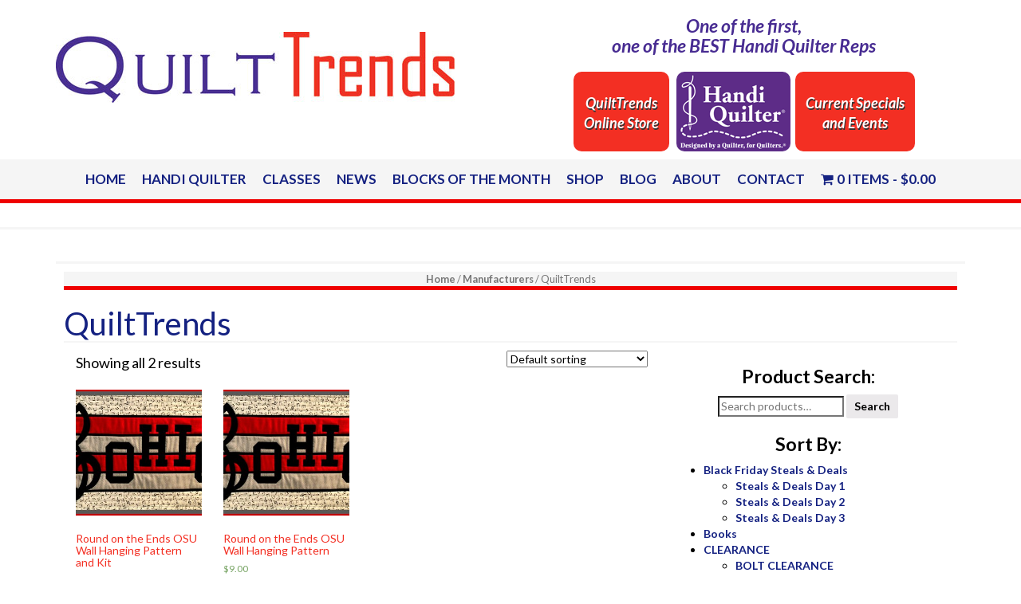

--- FILE ---
content_type: text/html; charset=UTF-8
request_url: https://www.quilttrends.com/product-category/manufacturers/quilttrends/
body_size: 9347
content:
<!DOCTYPE html>
<html lang="en-us">
    <head>
        <meta charset="utf-8">
        <meta http-equiv="X-UA-Compatible" content="IE=edge"/>
        <meta name="viewport" content="width=device-width, initial-scale=1">
          
		        
		<!-- All in One SEO 4.1.5.3 -->
		<title>QuiltTrends | Quilt Trends</title>
		<meta name="robots" content="max-image-preview:large" />
		<link rel="canonical" href="https://www.quilttrends.com/product-category/manufacturers/quilttrends/" />
		<script type="application/ld+json" class="aioseo-schema">
			{"@context":"https:\/\/schema.org","@graph":[{"@type":"WebSite","@id":"https:\/\/www.quilttrends.com\/#website","url":"https:\/\/www.quilttrends.com\/","name":"Quilt Trends","inLanguage":"en-US","publisher":{"@id":"https:\/\/www.quilttrends.com\/#organization"}},{"@type":"Organization","@id":"https:\/\/www.quilttrends.com\/#organization","name":"Quilt Trends","url":"https:\/\/www.quilttrends.com\/"},{"@type":"BreadcrumbList","@id":"https:\/\/www.quilttrends.com\/product-category\/manufacturers\/quilttrends\/#breadcrumblist","itemListElement":[{"@type":"ListItem","@id":"https:\/\/www.quilttrends.com\/#listItem","position":1,"item":{"@type":"WebPage","@id":"https:\/\/www.quilttrends.com\/","name":"Home","description":"QuiltTrends is closed!","url":"https:\/\/www.quilttrends.com\/"},"nextItem":"https:\/\/www.quilttrends.com\/product-category\/manufacturers\/#listItem"},{"@type":"ListItem","@id":"https:\/\/www.quilttrends.com\/product-category\/manufacturers\/#listItem","position":2,"item":{"@type":"WebPage","@id":"https:\/\/www.quilttrends.com\/product-category\/manufacturers\/","name":"Manufacturers","url":"https:\/\/www.quilttrends.com\/product-category\/manufacturers\/"},"nextItem":"https:\/\/www.quilttrends.com\/product-category\/manufacturers\/quilttrends\/#listItem","previousItem":"https:\/\/www.quilttrends.com\/#listItem"},{"@type":"ListItem","@id":"https:\/\/www.quilttrends.com\/product-category\/manufacturers\/quilttrends\/#listItem","position":3,"item":{"@type":"WebPage","@id":"https:\/\/www.quilttrends.com\/product-category\/manufacturers\/quilttrends\/","name":"QuiltTrends","url":"https:\/\/www.quilttrends.com\/product-category\/manufacturers\/quilttrends\/"},"previousItem":"https:\/\/www.quilttrends.com\/product-category\/manufacturers\/#listItem"}]},{"@type":"CollectionPage","@id":"https:\/\/www.quilttrends.com\/product-category\/manufacturers\/quilttrends\/#collectionpage","url":"https:\/\/www.quilttrends.com\/product-category\/manufacturers\/quilttrends\/","name":"QuiltTrends | Quilt Trends","inLanguage":"en-US","isPartOf":{"@id":"https:\/\/www.quilttrends.com\/#website"},"breadcrumb":{"@id":"https:\/\/www.quilttrends.com\/product-category\/manufacturers\/quilttrends\/#breadcrumblist"}}]}
		</script>
		<!-- All in One SEO -->

<link rel='dns-prefetch' href='//fonts.googleapis.com' />
<link rel="alternate" type="application/rss+xml" title="Quilt Trends &raquo; Feed" href="https://www.quilttrends.com/feed/" />
<link rel="alternate" type="application/rss+xml" title="Quilt Trends &raquo; QuiltTrends Category Feed" href="https://www.quilttrends.com/product-category/manufacturers/quilttrends/feed/" />
<script type="text/javascript">
window._wpemojiSettings = {"baseUrl":"https:\/\/s.w.org\/images\/core\/emoji\/14.0.0\/72x72\/","ext":".png","svgUrl":"https:\/\/s.w.org\/images\/core\/emoji\/14.0.0\/svg\/","svgExt":".svg","source":{"concatemoji":"https:\/\/www.quilttrends.com\/wp-includes\/js\/wp-emoji-release.min.js?ver=6.1.9"}};
/*! This file is auto-generated */
!function(e,a,t){var n,r,o,i=a.createElement("canvas"),p=i.getContext&&i.getContext("2d");function s(e,t){var a=String.fromCharCode,e=(p.clearRect(0,0,i.width,i.height),p.fillText(a.apply(this,e),0,0),i.toDataURL());return p.clearRect(0,0,i.width,i.height),p.fillText(a.apply(this,t),0,0),e===i.toDataURL()}function c(e){var t=a.createElement("script");t.src=e,t.defer=t.type="text/javascript",a.getElementsByTagName("head")[0].appendChild(t)}for(o=Array("flag","emoji"),t.supports={everything:!0,everythingExceptFlag:!0},r=0;r<o.length;r++)t.supports[o[r]]=function(e){if(p&&p.fillText)switch(p.textBaseline="top",p.font="600 32px Arial",e){case"flag":return s([127987,65039,8205,9895,65039],[127987,65039,8203,9895,65039])?!1:!s([55356,56826,55356,56819],[55356,56826,8203,55356,56819])&&!s([55356,57332,56128,56423,56128,56418,56128,56421,56128,56430,56128,56423,56128,56447],[55356,57332,8203,56128,56423,8203,56128,56418,8203,56128,56421,8203,56128,56430,8203,56128,56423,8203,56128,56447]);case"emoji":return!s([129777,127995,8205,129778,127999],[129777,127995,8203,129778,127999])}return!1}(o[r]),t.supports.everything=t.supports.everything&&t.supports[o[r]],"flag"!==o[r]&&(t.supports.everythingExceptFlag=t.supports.everythingExceptFlag&&t.supports[o[r]]);t.supports.everythingExceptFlag=t.supports.everythingExceptFlag&&!t.supports.flag,t.DOMReady=!1,t.readyCallback=function(){t.DOMReady=!0},t.supports.everything||(n=function(){t.readyCallback()},a.addEventListener?(a.addEventListener("DOMContentLoaded",n,!1),e.addEventListener("load",n,!1)):(e.attachEvent("onload",n),a.attachEvent("onreadystatechange",function(){"complete"===a.readyState&&t.readyCallback()})),(e=t.source||{}).concatemoji?c(e.concatemoji):e.wpemoji&&e.twemoji&&(c(e.twemoji),c(e.wpemoji)))}(window,document,window._wpemojiSettings);
</script>
<style type="text/css">
img.wp-smiley,
img.emoji {
	display: inline !important;
	border: none !important;
	box-shadow: none !important;
	height: 1em !important;
	width: 1em !important;
	margin: 0 0.07em !important;
	vertical-align: -0.1em !important;
	background: none !important;
	padding: 0 !important;
}
</style>
	<link rel='stylesheet' id='wp-block-library-css' href='https://www.quilttrends.com/wp-includes/css/dist/block-library/style.min.css?ver=6.1.9' type='text/css' media='all' />
<link rel='stylesheet' id='wc-block-vendors-style-css' href='https://www.quilttrends.com/wp-content/plugins/woocommerce/packages/woocommerce-blocks/build/vendors-style.css?ver=3.6.0' type='text/css' media='all' />
<link rel='stylesheet' id='wc-block-style-css' href='https://www.quilttrends.com/wp-content/plugins/woocommerce/packages/woocommerce-blocks/build/style.css?ver=3.6.0' type='text/css' media='all' />
<link rel='stylesheet' id='classic-theme-styles-css' href='https://www.quilttrends.com/wp-includes/css/classic-themes.min.css?ver=1' type='text/css' media='all' />
<style id='global-styles-inline-css' type='text/css'>
body{--wp--preset--color--black: #000000;--wp--preset--color--cyan-bluish-gray: #abb8c3;--wp--preset--color--white: #ffffff;--wp--preset--color--pale-pink: #f78da7;--wp--preset--color--vivid-red: #cf2e2e;--wp--preset--color--luminous-vivid-orange: #ff6900;--wp--preset--color--luminous-vivid-amber: #fcb900;--wp--preset--color--light-green-cyan: #7bdcb5;--wp--preset--color--vivid-green-cyan: #00d084;--wp--preset--color--pale-cyan-blue: #8ed1fc;--wp--preset--color--vivid-cyan-blue: #0693e3;--wp--preset--color--vivid-purple: #9b51e0;--wp--preset--gradient--vivid-cyan-blue-to-vivid-purple: linear-gradient(135deg,rgba(6,147,227,1) 0%,rgb(155,81,224) 100%);--wp--preset--gradient--light-green-cyan-to-vivid-green-cyan: linear-gradient(135deg,rgb(122,220,180) 0%,rgb(0,208,130) 100%);--wp--preset--gradient--luminous-vivid-amber-to-luminous-vivid-orange: linear-gradient(135deg,rgba(252,185,0,1) 0%,rgba(255,105,0,1) 100%);--wp--preset--gradient--luminous-vivid-orange-to-vivid-red: linear-gradient(135deg,rgba(255,105,0,1) 0%,rgb(207,46,46) 100%);--wp--preset--gradient--very-light-gray-to-cyan-bluish-gray: linear-gradient(135deg,rgb(238,238,238) 0%,rgb(169,184,195) 100%);--wp--preset--gradient--cool-to-warm-spectrum: linear-gradient(135deg,rgb(74,234,220) 0%,rgb(151,120,209) 20%,rgb(207,42,186) 40%,rgb(238,44,130) 60%,rgb(251,105,98) 80%,rgb(254,248,76) 100%);--wp--preset--gradient--blush-light-purple: linear-gradient(135deg,rgb(255,206,236) 0%,rgb(152,150,240) 100%);--wp--preset--gradient--blush-bordeaux: linear-gradient(135deg,rgb(254,205,165) 0%,rgb(254,45,45) 50%,rgb(107,0,62) 100%);--wp--preset--gradient--luminous-dusk: linear-gradient(135deg,rgb(255,203,112) 0%,rgb(199,81,192) 50%,rgb(65,88,208) 100%);--wp--preset--gradient--pale-ocean: linear-gradient(135deg,rgb(255,245,203) 0%,rgb(182,227,212) 50%,rgb(51,167,181) 100%);--wp--preset--gradient--electric-grass: linear-gradient(135deg,rgb(202,248,128) 0%,rgb(113,206,126) 100%);--wp--preset--gradient--midnight: linear-gradient(135deg,rgb(2,3,129) 0%,rgb(40,116,252) 100%);--wp--preset--duotone--dark-grayscale: url('#wp-duotone-dark-grayscale');--wp--preset--duotone--grayscale: url('#wp-duotone-grayscale');--wp--preset--duotone--purple-yellow: url('#wp-duotone-purple-yellow');--wp--preset--duotone--blue-red: url('#wp-duotone-blue-red');--wp--preset--duotone--midnight: url('#wp-duotone-midnight');--wp--preset--duotone--magenta-yellow: url('#wp-duotone-magenta-yellow');--wp--preset--duotone--purple-green: url('#wp-duotone-purple-green');--wp--preset--duotone--blue-orange: url('#wp-duotone-blue-orange');--wp--preset--font-size--small: 13px;--wp--preset--font-size--medium: 20px;--wp--preset--font-size--large: 36px;--wp--preset--font-size--x-large: 42px;--wp--preset--spacing--20: 0.44rem;--wp--preset--spacing--30: 0.67rem;--wp--preset--spacing--40: 1rem;--wp--preset--spacing--50: 1.5rem;--wp--preset--spacing--60: 2.25rem;--wp--preset--spacing--70: 3.38rem;--wp--preset--spacing--80: 5.06rem;}:where(.is-layout-flex){gap: 0.5em;}body .is-layout-flow > .alignleft{float: left;margin-inline-start: 0;margin-inline-end: 2em;}body .is-layout-flow > .alignright{float: right;margin-inline-start: 2em;margin-inline-end: 0;}body .is-layout-flow > .aligncenter{margin-left: auto !important;margin-right: auto !important;}body .is-layout-constrained > .alignleft{float: left;margin-inline-start: 0;margin-inline-end: 2em;}body .is-layout-constrained > .alignright{float: right;margin-inline-start: 2em;margin-inline-end: 0;}body .is-layout-constrained > .aligncenter{margin-left: auto !important;margin-right: auto !important;}body .is-layout-constrained > :where(:not(.alignleft):not(.alignright):not(.alignfull)){max-width: var(--wp--style--global--content-size);margin-left: auto !important;margin-right: auto !important;}body .is-layout-constrained > .alignwide{max-width: var(--wp--style--global--wide-size);}body .is-layout-flex{display: flex;}body .is-layout-flex{flex-wrap: wrap;align-items: center;}body .is-layout-flex > *{margin: 0;}:where(.wp-block-columns.is-layout-flex){gap: 2em;}.has-black-color{color: var(--wp--preset--color--black) !important;}.has-cyan-bluish-gray-color{color: var(--wp--preset--color--cyan-bluish-gray) !important;}.has-white-color{color: var(--wp--preset--color--white) !important;}.has-pale-pink-color{color: var(--wp--preset--color--pale-pink) !important;}.has-vivid-red-color{color: var(--wp--preset--color--vivid-red) !important;}.has-luminous-vivid-orange-color{color: var(--wp--preset--color--luminous-vivid-orange) !important;}.has-luminous-vivid-amber-color{color: var(--wp--preset--color--luminous-vivid-amber) !important;}.has-light-green-cyan-color{color: var(--wp--preset--color--light-green-cyan) !important;}.has-vivid-green-cyan-color{color: var(--wp--preset--color--vivid-green-cyan) !important;}.has-pale-cyan-blue-color{color: var(--wp--preset--color--pale-cyan-blue) !important;}.has-vivid-cyan-blue-color{color: var(--wp--preset--color--vivid-cyan-blue) !important;}.has-vivid-purple-color{color: var(--wp--preset--color--vivid-purple) !important;}.has-black-background-color{background-color: var(--wp--preset--color--black) !important;}.has-cyan-bluish-gray-background-color{background-color: var(--wp--preset--color--cyan-bluish-gray) !important;}.has-white-background-color{background-color: var(--wp--preset--color--white) !important;}.has-pale-pink-background-color{background-color: var(--wp--preset--color--pale-pink) !important;}.has-vivid-red-background-color{background-color: var(--wp--preset--color--vivid-red) !important;}.has-luminous-vivid-orange-background-color{background-color: var(--wp--preset--color--luminous-vivid-orange) !important;}.has-luminous-vivid-amber-background-color{background-color: var(--wp--preset--color--luminous-vivid-amber) !important;}.has-light-green-cyan-background-color{background-color: var(--wp--preset--color--light-green-cyan) !important;}.has-vivid-green-cyan-background-color{background-color: var(--wp--preset--color--vivid-green-cyan) !important;}.has-pale-cyan-blue-background-color{background-color: var(--wp--preset--color--pale-cyan-blue) !important;}.has-vivid-cyan-blue-background-color{background-color: var(--wp--preset--color--vivid-cyan-blue) !important;}.has-vivid-purple-background-color{background-color: var(--wp--preset--color--vivid-purple) !important;}.has-black-border-color{border-color: var(--wp--preset--color--black) !important;}.has-cyan-bluish-gray-border-color{border-color: var(--wp--preset--color--cyan-bluish-gray) !important;}.has-white-border-color{border-color: var(--wp--preset--color--white) !important;}.has-pale-pink-border-color{border-color: var(--wp--preset--color--pale-pink) !important;}.has-vivid-red-border-color{border-color: var(--wp--preset--color--vivid-red) !important;}.has-luminous-vivid-orange-border-color{border-color: var(--wp--preset--color--luminous-vivid-orange) !important;}.has-luminous-vivid-amber-border-color{border-color: var(--wp--preset--color--luminous-vivid-amber) !important;}.has-light-green-cyan-border-color{border-color: var(--wp--preset--color--light-green-cyan) !important;}.has-vivid-green-cyan-border-color{border-color: var(--wp--preset--color--vivid-green-cyan) !important;}.has-pale-cyan-blue-border-color{border-color: var(--wp--preset--color--pale-cyan-blue) !important;}.has-vivid-cyan-blue-border-color{border-color: var(--wp--preset--color--vivid-cyan-blue) !important;}.has-vivid-purple-border-color{border-color: var(--wp--preset--color--vivid-purple) !important;}.has-vivid-cyan-blue-to-vivid-purple-gradient-background{background: var(--wp--preset--gradient--vivid-cyan-blue-to-vivid-purple) !important;}.has-light-green-cyan-to-vivid-green-cyan-gradient-background{background: var(--wp--preset--gradient--light-green-cyan-to-vivid-green-cyan) !important;}.has-luminous-vivid-amber-to-luminous-vivid-orange-gradient-background{background: var(--wp--preset--gradient--luminous-vivid-amber-to-luminous-vivid-orange) !important;}.has-luminous-vivid-orange-to-vivid-red-gradient-background{background: var(--wp--preset--gradient--luminous-vivid-orange-to-vivid-red) !important;}.has-very-light-gray-to-cyan-bluish-gray-gradient-background{background: var(--wp--preset--gradient--very-light-gray-to-cyan-bluish-gray) !important;}.has-cool-to-warm-spectrum-gradient-background{background: var(--wp--preset--gradient--cool-to-warm-spectrum) !important;}.has-blush-light-purple-gradient-background{background: var(--wp--preset--gradient--blush-light-purple) !important;}.has-blush-bordeaux-gradient-background{background: var(--wp--preset--gradient--blush-bordeaux) !important;}.has-luminous-dusk-gradient-background{background: var(--wp--preset--gradient--luminous-dusk) !important;}.has-pale-ocean-gradient-background{background: var(--wp--preset--gradient--pale-ocean) !important;}.has-electric-grass-gradient-background{background: var(--wp--preset--gradient--electric-grass) !important;}.has-midnight-gradient-background{background: var(--wp--preset--gradient--midnight) !important;}.has-small-font-size{font-size: var(--wp--preset--font-size--small) !important;}.has-medium-font-size{font-size: var(--wp--preset--font-size--medium) !important;}.has-large-font-size{font-size: var(--wp--preset--font-size--large) !important;}.has-x-large-font-size{font-size: var(--wp--preset--font-size--x-large) !important;}
.wp-block-navigation a:where(:not(.wp-element-button)){color: inherit;}
:where(.wp-block-columns.is-layout-flex){gap: 2em;}
.wp-block-pullquote{font-size: 1.5em;line-height: 1.6;}
</style>
<link rel='stylesheet' id='wpmenucart-icons-css' href='https://www.quilttrends.com/wp-content/plugins/woocommerce-menu-bar-cart/assets/css/wpmenucart-icons.min.css?ver=2.10.1' type='text/css' media='all' />
<style id='wpmenucart-icons-inline-css' type='text/css'>
@font-face{font-family:WPMenuCart;src:url(https://www.quilttrends.com/wp-content/plugins/woocommerce-menu-bar-cart/assets/fonts/WPMenuCart.eot);src:url(https://www.quilttrends.com/wp-content/plugins/woocommerce-menu-bar-cart/assets/fonts/WPMenuCart.eot?#iefix) format('embedded-opentype'),url(https://www.quilttrends.com/wp-content/plugins/woocommerce-menu-bar-cart/assets/fonts/WPMenuCart.woff2) format('woff2'),url(https://www.quilttrends.com/wp-content/plugins/woocommerce-menu-bar-cart/assets/fonts/WPMenuCart.woff) format('woff'),url(https://www.quilttrends.com/wp-content/plugins/woocommerce-menu-bar-cart/assets/fonts/WPMenuCart.ttf) format('truetype'),url(https://www.quilttrends.com/wp-content/plugins/woocommerce-menu-bar-cart/assets/fonts/WPMenuCart.svg#WPMenuCart) format('svg');font-weight:400;font-style:normal;font-display:swap}
</style>
<link rel='stylesheet' id='wpmenucart-css' href='https://www.quilttrends.com/wp-content/plugins/woocommerce-menu-bar-cart/assets/css/wpmenucart-main.min.css?ver=2.10.1' type='text/css' media='all' />
<link rel='stylesheet' id='woocommerce-layout-css' href='https://www.quilttrends.com/wp-content/plugins/woocommerce/assets/css/woocommerce-layout.css?ver=4.7.4' type='text/css' media='all' />
<link rel='stylesheet' id='woocommerce-smallscreen-css' href='https://www.quilttrends.com/wp-content/plugins/woocommerce/assets/css/woocommerce-smallscreen.css?ver=4.7.4' type='text/css' media='only screen and (max-width: 768px)' />
<link rel='stylesheet' id='woocommerce-general-css' href='https://www.quilttrends.com/wp-content/plugins/woocommerce/assets/css/woocommerce.css?ver=4.7.4' type='text/css' media='all' />
<style id='woocommerce-inline-inline-css' type='text/css'>
.woocommerce form .form-row .required { visibility: visible; }
</style>
<link rel='stylesheet' id='twentytwelve-fonts-css' href='https://fonts.googleapis.com/css?family=Open+Sans:400italic,700italic,400,700&#038;subset=latin,latin-ext' type='text/css' media='all' />
<link rel='stylesheet' id='msl-main-css' href='https://www.quilttrends.com/wp-content/plugins/master-slider/public/assets/css/masterslider.main.css?ver=3.7.10' type='text/css' media='all' />
<link rel='stylesheet' id='msl-custom-css' href='https://www.quilttrends.com/wp-content/uploads/master-slider/custom.css?ver=4.1' type='text/css' media='all' />
<script type='text/javascript' src='https://www.quilttrends.com/wp-includes/js/jquery/jquery.min.js?ver=3.6.1' id='jquery-core-js'></script>
<script type='text/javascript' src='https://www.quilttrends.com/wp-includes/js/jquery/jquery-migrate.min.js?ver=3.3.2' id='jquery-migrate-js'></script>
<script type='text/javascript' id='wpmenucart-ajax-assist-js-extra'>
/* <![CDATA[ */
var wpmenucart_ajax_assist = {"shop_plugin":"woocommerce","always_display":"1"};
/* ]]> */
</script>
<script type='text/javascript' src='https://www.quilttrends.com/wp-content/plugins/woocommerce-menu-bar-cart/assets/js/wpmenucart-ajax-assist.min.js?ver=2.10.1' id='wpmenucart-ajax-assist-js'></script>
<link rel="https://api.w.org/" href="https://www.quilttrends.com/wp-json/" /><link rel="EditURI" type="application/rsd+xml" title="RSD" href="https://www.quilttrends.com/xmlrpc.php?rsd" />
<link rel="wlwmanifest" type="application/wlwmanifest+xml" href="https://www.quilttrends.com/wp-includes/wlwmanifest.xml" />
<meta name="generator" content="WordPress 6.1.9" />
<meta name="generator" content="WooCommerce 4.7.4" />
<script>var ms_grabbing_curosr = 'https://www.quilttrends.com/wp-content/plugins/master-slider/public/assets/css/common/grabbing.cur', ms_grab_curosr = 'https://www.quilttrends.com/wp-content/plugins/master-slider/public/assets/css/common/grab.cur';</script>
<meta name="generator" content="MasterSlider 3.7.10 - Responsive Touch Image Slider | avt.li/msf" />
	<noscript><style>.woocommerce-product-gallery{ opacity: 1 !important; }</style></noscript>
	<link rel="icon" href="https://www.quilttrends.com/wp-content/uploads/2018/12/favicon.png" sizes="32x32" />
<link rel="icon" href="https://www.quilttrends.com/wp-content/uploads/2018/12/favicon.png" sizes="192x192" />
<link rel="apple-touch-icon" href="https://www.quilttrends.com/wp-content/uploads/2018/12/favicon.png" />
<meta name="msapplication-TileImage" content="https://www.quilttrends.com/wp-content/uploads/2018/12/favicon.png" />
        <link rel="stylesheet" href="https://maxcdn.bootstrapcdn.com/bootstrap/3.3.5/css/bootstrap.min.css">
        <link rel="stylesheet" href="https://maxcdn.bootstrapcdn.com/font-awesome/4.4.0/css/font-awesome.min.css">
        <link href="https://www.quilttrends.com/wp-content/themes/quilt-trends/style.css" rel="stylesheet" type="text/css"/>
        <link href="https://www.quilttrends.com/wp-content/themes/quilt-trends/icons/favicon.ico" rel="icon" type="images/x-icon"/>
        <link href="https://www.quilttrends.com/wp-content/themes/quilt-trends/icons/favicon.png" rel="icon" type="images/png"/>
        <link href="https://www.quilttrends.com/wp-content/themes/quilt-trends/icons/touchicon.png" rel="apple-touch-icon" type="image/png"/>
	</head>
	
    <body data-rsssl=1 class="archive tax-product_cat term-quilttrends term-246 theme-quilt-trends _masterslider _ms_version_3.7.10 woocommerce woocommerce-page woocommerce-no-js full-width custom-font-enabled single-author">
        <header>
			<div class="container header-inner">
				<div class="row">
					<div class="col-xs-12 col-sm-6 col-md-6 col-lg-6 logo">
						<a href="https://quilttrends.com"><img src="https://www.quilttrends.com/wp-content/themes/quilt-trends/images/logo.jpg" alt="Quilt Trends" class="img-responsive"/></a>
					</div>
					<div class="col-xs-12 col-sm-6 col-md-6 col-lg-6 header-feature">
						<h3>One of the first,<br/>one of the BEST Handi Quilter Reps</h3>
						<div class="buttons">
							<a href="https://quilttrends.com/shop-now" class="btn"><span>QuiltTrends<br/>Online Store</span></a> &nbsp;
							<a href="https://quilttrends.com/category/handi-quilter"><img src="https://www.quilttrends.com/wp-content/themes/quilt-trends/images/haniquilter.png" alt="HaniQuilter Logo" class="img-responsive"/></a>&nbsp;
							<a href="https://quilttrends.com/specials/" class="btn"><span>Current Specials<br/>and Events</span></a> 
						</div>
					</div>
				</div>
			</div>
		</header>
		<nav>
			<div class="container navbar navbar-default" role="navigation">
				<div class="navbar-header">
					<button type="button" class="navbar-toggle" data-toggle="collapse" data-target=".navbar-ex1-collapse"> <span class="sr-only">Toggle navigation</span><span class="icon-bar"></span><span class="icon-bar"></span><span class="icon-bar"></span></button>
				</div>
				<div class="collapse navbar-collapse navbar-ex1-collapse">
					<ul id="menu-main" class="nav navbar-nav"><li id="menu-item-28" class="menu-item menu-item-type-post_type menu-item-object-page menu-item-home menu-item-28"><a title="Home" href="https://www.quilttrends.com/">Home</a></li>
<li id="menu-item-195" class="menu-item menu-item-type-taxonomy menu-item-object-category menu-item-195"><a title="Handi Quilter" href="https://www.quilttrends.com/category/handi-quilter/">Handi Quilter</a></li>
<li id="menu-item-233" class="menu-item menu-item-type-taxonomy menu-item-object-category menu-item-233"><a title="Classes" href="https://www.quilttrends.com/category/classes/">Classes</a></li>
<li id="menu-item-162" class="menu-item menu-item-type-taxonomy menu-item-object-category menu-item-162"><a title="News" href="https://www.quilttrends.com/category/news/">News</a></li>
<li id="menu-item-249" class="menu-item menu-item-type-taxonomy menu-item-object-category menu-item-249"><a title="Blocks of the Month" href="https://www.quilttrends.com/category/blocks-of-the-month/">Blocks of the Month</a></li>
<li id="menu-item-34" class="menu-item menu-item-type-post_type menu-item-object-page menu-item-34"><a title="Shop" href="https://www.quilttrends.com/shop-now/">Shop</a></li>
<li id="menu-item-283" class="menu-item menu-item-type-taxonomy menu-item-object-category menu-item-283"><a title="Blog" href="https://www.quilttrends.com/category/blog/">Blog</a></li>
<li id="menu-item-36" class="menu-item menu-item-type-post_type menu-item-object-page menu-item-36"><a title="About" href="https://www.quilttrends.com/about/">About</a></li>
<li id="menu-item-37" class="menu-item menu-item-type-post_type menu-item-object-page menu-item-37"><a title="Contact" href="https://www.quilttrends.com/contact/">Contact</a></li>
<li class="menu-item wpmenucartli wpmenucart-display-standard menu-item" id="wpmenucartli"><a class="wpmenucart-contents empty-wpmenucart-visible" href="https://www.quilttrends.com/shop-now/" title="Start shopping"><i class="wpmenucart-icon-shopping-cart-0" role="img" aria-label="Cart"></i><span class="cartcontents">0 items</span><span class="amount">&#36;0.00</span></a></li></ul>				</div>
			</div>
		</nav>       
					<main>			<div class="container main-inner">																					<div id="primary" class="content-area"><main id="main" class="site-main" role="main"><nav class="woocommerce-breadcrumb"><a href="https://www.quilttrends.com">Home</a>&nbsp;&#47;&nbsp;<a href="https://www.quilttrends.com/product-category/manufacturers/">Manufacturers</a>&nbsp;&#47;&nbsp;QuiltTrends</nav><header class="woocommerce-products-header">
			<h1 class="woocommerce-products-header__title page-title">QuiltTrends</h1>
	
	</header>

<section class="col-sm-8"><div class="woocommerce-notices-wrapper"></div><p class="woocommerce-result-count">
	Showing all 2 results</p>
<form class="woocommerce-ordering" method="get">
	<select name="orderby" class="orderby" aria-label="Shop order">
					<option value="menu_order"  selected='selected'>Default sorting</option>
					<option value="popularity" >Sort by popularity</option>
					<option value="date" >Sort by latest</option>
					<option value="price" >Sort by price: low to high</option>
					<option value="price-desc" >Sort by price: high to low</option>
			</select>
	<input type="hidden" name="paged" value="1" />
	</form>
<ul class="products columns-4">
<li class="product type-product post-9742 status-publish first instock product_cat-kits product_cat-1-osu product_cat-patterns product_cat-quilttrends has-post-thumbnail taxable shipping-taxable purchasable product-type-simple">
	<a href="https://www.quilttrends.com/product/round-on-the-ends-osu-wall-hanging-pattern-kit/" class="woocommerce-LoopProduct-link woocommerce-loop-product__link"><img width="300" height="300" src="https://www.quilttrends.com/wp-content/uploads/2021/09/RxR-2018-O-H-I-O-300x300.jpg" class="attachment-woocommerce_thumbnail size-woocommerce_thumbnail" alt="" decoding="async" loading="lazy" srcset="https://www.quilttrends.com/wp-content/uploads/2021/09/RxR-2018-O-H-I-O-300x300.jpg 300w, https://www.quilttrends.com/wp-content/uploads/2021/09/RxR-2018-O-H-I-O-150x150.jpg 150w, https://www.quilttrends.com/wp-content/uploads/2021/09/RxR-2018-O-H-I-O-100x100.jpg 100w" sizes="(max-width: 300px) 100vw, 300px" /><h2 class="woocommerce-loop-product__title">Round on the Ends OSU Wall Hanging Pattern and Kit</h2>
	<span class="price"><span class="woocommerce-Price-amount amount"><bdi><span class="woocommerce-Price-currencySymbol">&#36;</span>23.00</bdi></span></span>
</a><a href="?add-to-cart=9742" data-quantity="1" class="button product_type_simple add_to_cart_button ajax_add_to_cart" data-product_id="9742" data-product_sku="" aria-label="Add &ldquo;Round on the Ends OSU Wall Hanging Pattern and Kit&rdquo; to your cart" rel="nofollow">Add to cart</a></li>
<li class="product type-product post-9740 status-publish instock product_cat-1-osu product_cat-patterns product_cat-quilttrends has-post-thumbnail taxable shipping-taxable purchasable product-type-simple">
	<a href="https://www.quilttrends.com/product/round-on-the-ends-osu-wall-hanging-pattern/" class="woocommerce-LoopProduct-link woocommerce-loop-product__link"><img width="300" height="300" src="https://www.quilttrends.com/wp-content/uploads/2021/09/RxR-2018-O-H-I-O-300x300.jpg" class="attachment-woocommerce_thumbnail size-woocommerce_thumbnail" alt="" decoding="async" loading="lazy" srcset="https://www.quilttrends.com/wp-content/uploads/2021/09/RxR-2018-O-H-I-O-300x300.jpg 300w, https://www.quilttrends.com/wp-content/uploads/2021/09/RxR-2018-O-H-I-O-150x150.jpg 150w, https://www.quilttrends.com/wp-content/uploads/2021/09/RxR-2018-O-H-I-O-100x100.jpg 100w" sizes="(max-width: 300px) 100vw, 300px" /><h2 class="woocommerce-loop-product__title">Round on the Ends OSU Wall Hanging Pattern</h2>
	<span class="price"><span class="woocommerce-Price-amount amount"><bdi><span class="woocommerce-Price-currencySymbol">&#36;</span>9.00</bdi></span></span>
</a><a href="?add-to-cart=9740" data-quantity="1" class="button product_type_simple add_to_cart_button ajax_add_to_cart" data-product_id="9740" data-product_sku="" aria-label="Add &ldquo;Round on the Ends OSU Wall Hanging Pattern&rdquo; to your cart" rel="nofollow">Add to cart</a></li>
</ul>
</section><aside class="col-sm-4"><div class="widget"><h3>Product Search:</h3><form role="search" method="get" class="woocommerce-product-search" action="https://www.quilttrends.com/">
	<label class="screen-reader-text" for="woocommerce-product-search-field-0">Search for:</label>
	<input type="search" id="woocommerce-product-search-field-0" class="search-field" placeholder="Search products&hellip;" value="" name="s" />
	<button type="submit" value="Search">Search</button>
	<input type="hidden" name="post_type" value="product" />
</form>
<div class="clear"></div></div><div class="widget"><h3>Sort By:</h3><ul class="product-categories"><li class="cat-item cat-item-662 cat-parent"><a href="https://www.quilttrends.com/product-category/2025-black-friday-steals-deals/">Black Friday Steals &amp; Deals</a><ul class='children'>
<li class="cat-item cat-item-663"><a href="https://www.quilttrends.com/product-category/2025-black-friday-steals-deals/steals-deals-day-1/">Steals &amp; Deals Day 1</a></li>
<li class="cat-item cat-item-665"><a href="https://www.quilttrends.com/product-category/2025-black-friday-steals-deals/steals-deals-day-2-2025-black-friday-steals-deals/">Steals &amp; Deals Day 2</a></li>
<li class="cat-item cat-item-666"><a href="https://www.quilttrends.com/product-category/2025-black-friday-steals-deals/steals-deals-day-3/">Steals &amp; Deals Day 3</a></li>
</ul>
</li>
<li class="cat-item cat-item-426"><a href="https://www.quilttrends.com/product-category/books/">Books</a></li>
<li class="cat-item cat-item-570 cat-parent"><a href="https://www.quilttrends.com/product-category/qt-deals-2023/">CLEARANCE</a><ul class='children'>
<li class="cat-item cat-item-645"><a href="https://www.quilttrends.com/product-category/qt-deals-2023/bolt-clearance/">BOLT CLEARANCE</a></li>
<li class="cat-item cat-item-641 cat-parent"><a href="https://www.quilttrends.com/product-category/qt-deals-2023/1-2024-counterpoint-fabrics/">Counterpoint II</a>	<ul class='children'>
<li class="cat-item cat-item-642"><a href="https://www.quilttrends.com/product-category/qt-deals-2023/1-2024-counterpoint-fabrics/2024-counterpoint-fabrics/">2024 Counterpoint II Fabrics</a></li>
<li class="cat-item cat-item-644"><a href="https://www.quilttrends.com/product-category/qt-deals-2023/1-2024-counterpoint-fabrics/2024-counterpoint-ii-kits/">2024 Counterpoint II Kits &amp; Patterns</a></li>
<li class="cat-item cat-item-643"><a href="https://www.quilttrends.com/product-category/qt-deals-2023/1-2024-counterpoint-fabrics/2024-halcyon-fqs/">2024 Halcyon FQ's</a></li>
	</ul>
</li>
<li class="cat-item cat-item-576"><a href="https://www.quilttrends.com/product-category/qt-deals-2023/discount-books/">Discount Books</a></li>
<li class="cat-item cat-item-572"><a href="https://www.quilttrends.com/product-category/qt-deals-2023/discount-fabric/">Discount Fabric</a></li>
<li class="cat-item cat-item-573"><a href="https://www.quilttrends.com/product-category/qt-deals-2023/discount-kits/">Discount Kits</a></li>
<li class="cat-item cat-item-571"><a href="https://www.quilttrends.com/product-category/qt-deals-2023/discount-notions/">Discount Notions</a></li>
<li class="cat-item cat-item-575"><a href="https://www.quilttrends.com/product-category/qt-deals-2023/discount-patterns/">Discount Patterns</a></li>
<li class="cat-item cat-item-574"><a href="https://www.quilttrends.com/product-category/qt-deals-2023/discount-pre-cuts/">Discount Pre Cuts</a></li>
</ul>
</li>
<li class="cat-item cat-item-238 cat-parent"><a href="https://www.quilttrends.com/product-category/designers/">Designers</a><ul class='children'>
<li class="cat-item cat-item-260"><a href="https://www.quilttrends.com/product-category/designers/be-colourful/">Be Colourful</a></li>
<li class="cat-item cat-item-239"><a href="https://www.quilttrends.com/product-category/designers/jacqueline-de-jonge/">Jacqueline de Jonge</a></li>
<li class="cat-item cat-item-240"><a href="https://www.quilttrends.com/product-category/designers/lazy-girl-designs/">Lazy Girl Designs</a></li>
</ul>
</li>
<li class="cat-item cat-item-186 cat-parent"><a href="https://www.quilttrends.com/product-category/fabric-pre-cuts/">Fabric Pre-Cuts</a><ul class='children'>
<li class="cat-item cat-item-447"><a href="https://www.quilttrends.com/product-category/fabric-pre-cuts/fq-bundles/">FQ Bundles</a></li>
</ul>
</li>
<li class="cat-item cat-item-399"><a href="https://www.quilttrends.com/product-category/solids/">Fabric Solids</a></li>
<li class="cat-item cat-item-330 cat-parent"><a href="https://www.quilttrends.com/product-category/sports-fabric/">Fabric Sports</a><ul class='children'>
<li class="cat-item cat-item-636"><a href="https://www.quilttrends.com/product-category/sports-fabric/florida-state/">Florida State</a></li>
<li class="cat-item cat-item-340"><a href="https://www.quilttrends.com/product-category/sports-fabric/ohio-state/">Ohio State University</a></li>
<li class="cat-item cat-item-619"><a href="https://www.quilttrends.com/product-category/sports-fabric/penn-state/">Penn State</a></li>
<li class="cat-item cat-item-630"><a href="https://www.quilttrends.com/product-category/sports-fabric/u-of-florida/">U of Florida</a></li>
</ul>
</li>
<li class="cat-item cat-item-529"><a href="https://www.quilttrends.com/product-category/handiquilter/">HandiQuilter</a></li>
<li class="cat-item cat-item-183"><a href="https://www.quilttrends.com/product-category/kits/">Kits</a></li>
<li class="cat-item cat-item-243 cat-parent current-cat-parent"><a href="https://www.quilttrends.com/product-category/manufacturers/">Manufacturers</a><ul class='children'>
<li class="cat-item cat-item-244"><a href="https://www.quilttrends.com/product-category/manufacturers/anthology/">Anthology</a></li>
<li class="cat-item cat-item-289"><a href="https://www.quilttrends.com/product-category/manufacturers/northcott/">Northcott</a></li>
<li class="cat-item cat-item-246 current-cat"><a href="https://www.quilttrends.com/product-category/manufacturers/quilttrends/">QuiltTrends</a></li>
<li class="cat-item cat-item-329"><a href="https://www.quilttrends.com/product-category/manufacturers/sykel/">Sykel</a></li>
</ul>
</li>
<li class="cat-item cat-item-184 cat-parent"><a href="https://www.quilttrends.com/product-category/notions/">Notions</a><ul class='children'>
<li class="cat-item cat-item-185"><a href="https://www.quilttrends.com/product-category/notions/hardware/">Hardware</a></li>
<li class="cat-item cat-item-521 cat-parent"><a href="https://www.quilttrends.com/product-category/notions/interfacings/">Interfacings</a>	<ul class='children'>
<li class="cat-item cat-item-659"><a href="https://www.quilttrends.com/product-category/notions/interfacings/sew-lazy-girl/">Sew Lazy Girl</a></li>
	</ul>
</li>
</ul>
</li>
<li class="cat-item cat-item-536 cat-parent"><a href="https://www.quilttrends.com/product-category/1-osu/">OSU</a><ul class='children'>
<li class="cat-item cat-item-537"><a href="https://www.quilttrends.com/product-category/1-osu/osu-fabrics-licensed-by-ncaa/">OSU Fabrics</a></li>
</ul>
</li>
<li class="cat-item cat-item-182"><a href="https://www.quilttrends.com/product-category/patterns/">Patterns</a></li>
<li class="cat-item cat-item-12"><a href="https://www.quilttrends.com/product-category/quilts/">Quilts</a></li>
<li class="cat-item cat-item-386"><a href="https://www.quilttrends.com/product-category/rulers/">Rulers</a></li>
</ul><div class="clear"></div></div></aside></main></div>		</div>
	</main>
	<div id="c2a">
		<div class="container c2a-inner">
		<span class="email"><a href="/cdn-cgi/l/email-protection#5405213d38202026313a3027143339353d387a373b39"><span class="__cf_email__" data-cfemail="68391d01041c3c1a0d060c1b280f05090104460b0705">[email&#160;protected]</span></a></span>
	</div>
	</div>
	<div id="contact-info">
    	<div class="container contact-info-inner">
			<div class="row">
				<!--<div class="col-xs-12 col-sm-4 col-md-4 col-lg-4">
					<h3>Our Hours</h3>
					<ul>
						<li>Mon.-Sat<span>10AM-5PM</span></li>
						<li>Sunday <span>1PM-4PM</span></li>
					</ul> 
				</div> -->
				<div class="col-xs-12 col-sm-6 col-md-6 col-lg-6">
					<h3>Follow Us</h3>
					<a href="#" target="_blank"><i class="fa fa-twitter"></i></a>
					<a href="#"><i class="fa fa-facebook"></i></a>
				</div>
                <div class="col-xs-12 col-sm-6 col-md-6 col-lg-6">
					<h3>Receive Our Newsletter</h3><form name="ccoptin" action="https://ccprod.roving.com/roving/d.jsp" target="_blank" method="post">
                    <input type=text name="ea" size=24 class="form-text">
                    <input type=hidden name="m" value="1011172966363">
                    <input type=hidden name="p" value="oi"><input type=submit name="go" value="GO" class="button1">
                    </form>
				</div>
			</div>
		</div>
	</div>
	<footer>
    	<div class="container footer-inner">
			<div class="row">
				<div class="col-xs-12 col-sm-12 col-md-12 col-lg-12 sitemap">
					<ul id="menu-footer" class="list-inline"><li id="menu-item-38" class="menu-item menu-item-type-post_type menu-item-object-page menu-item-home menu-item-38"><a href="https://www.quilttrends.com/">Home</a></li>
<li id="menu-item-190" class="menu-item menu-item-type-taxonomy menu-item-object-category menu-item-190"><a href="https://www.quilttrends.com/category/handi-quilter/">Handi Quilter</a></li>
<li id="menu-item-215" class="menu-item menu-item-type-taxonomy menu-item-object-category menu-item-215"><a href="https://www.quilttrends.com/category/classes/">Classes</a></li>
<li id="menu-item-155" class="menu-item menu-item-type-taxonomy menu-item-object-category menu-item-155"><a href="https://www.quilttrends.com/category/news/">News</a></li>
<li id="menu-item-250" class="menu-item menu-item-type-taxonomy menu-item-object-category menu-item-250"><a href="https://www.quilttrends.com/category/blocks-of-the-month/">Blocks of the Month</a></li>
<li id="menu-item-44" class="menu-item menu-item-type-post_type menu-item-object-page menu-item-44"><a href="https://www.quilttrends.com/shop-now/">Shop</a></li>
<li id="menu-item-282" class="menu-item menu-item-type-taxonomy menu-item-object-category menu-item-282"><a href="https://www.quilttrends.com/category/blog/">Blog</a></li>
<li id="menu-item-46" class="menu-item menu-item-type-post_type menu-item-object-page menu-item-46"><a href="https://www.quilttrends.com/about/">About</a></li>
<li id="menu-item-47" class="menu-item menu-item-type-post_type menu-item-object-page menu-item-47"><a href="https://www.quilttrends.com/contact/">Contact</a></li>
<li id="menu-item-48" class="menu-item menu-item-type-post_type menu-item-object-page menu-item-48"><a href="https://www.quilttrends.com/sitemap/">Sitemap</a></li>
</ul>				</div>
				<div class="col-xs-12 col-sm-12 col-md-12 col-lg-12 copyright">
					<a href="http://valpak.com/advertise/" target="_blank" rel="nofollow">&copy; 2026 Copyright & Powered by Valpak Media Solutions</a>
				</div>
			</div>
		</div>
	</footer>
	<span id="top-link-block" class="hidden">
		<a href="#top" class="well well-sm back-to-top"  onclick="$('html,body').animate({scrollTop:0},'slow');return false;">
			<i class="fa fa-arrow-up"></i>
		</a>
	</span>
	<script data-cfasync="false" src="/cdn-cgi/scripts/5c5dd728/cloudflare-static/email-decode.min.js"></script><script src="https://ajax.googleapis.com/ajax/libs/jquery/1.11.2/jquery.min.js" type="application/javascript"></script>
	<script src="https://maxcdn.bootstrapcdn.com/bootstrap/3.3.5/js/bootstrap.min.js" type="application/javascript"></script>
	<script src="https://www.quilttrends.com/wp-content/themes/quilt-trends/js/jquery.validate.min.js" type="application/javascript"></script>
	<script src="https://www.quilttrends.com/wp-content/themes/quilt-trends/include/contact-form.js" type="application/javascript"></script>
	<script language="JavaScript" type="application/javascript">
		$('.carousel').carousel({
			interval: 5000 
		});
		
		$( document ).ready(function() {
			$('.gray-box:first-child').addClass('active');
		});
		$('.carousel-blog').carousel({
			interval: 8000 
		});
		$('.carousel-store').carousel({
			interval: 7000 
		});
		$('.carousel-handi').carousel({
			interval: 9000 
		});
		
		if ( ($(window).height() + 100) < $(document).height() ) {
			$('#top-link-block').removeClass('hidden').affix({
			
				offset: {top:100}
			});
		}
	</script>
<script type="application/ld+json">{"@context":"https:\/\/schema.org\/","@type":"BreadcrumbList","itemListElement":[{"@type":"ListItem","position":1,"item":{"name":"Home","@id":"https:\/\/www.quilttrends.com"}},{"@type":"ListItem","position":2,"item":{"name":"Manufacturers","@id":"https:\/\/www.quilttrends.com\/product-category\/manufacturers\/"}},{"@type":"ListItem","position":3,"item":{"name":"QuiltTrends","@id":"https:\/\/www.quilttrends.com\/product-category\/manufacturers\/quilttrends\/"}}]}</script>	<script type="text/javascript">
		(function () {
			var c = document.body.className;
			c = c.replace(/woocommerce-no-js/, 'woocommerce-js');
			document.body.className = c;
		})()
	</script>
	<script type='text/javascript' src='https://www.quilttrends.com/wp-content/plugins/woocommerce/assets/js/jquery-blockui/jquery.blockUI.min.js?ver=2.70' id='jquery-blockui-js'></script>
<script type='text/javascript' id='wc-add-to-cart-js-extra'>
/* <![CDATA[ */
var wc_add_to_cart_params = {"ajax_url":"\/wp-admin\/admin-ajax.php","wc_ajax_url":"\/?wc-ajax=%%endpoint%%","i18n_view_cart":"View cart","cart_url":"https:\/\/www.quilttrends.com\/cart\/","is_cart":"","cart_redirect_after_add":"no"};
/* ]]> */
</script>
<script type='text/javascript' src='https://www.quilttrends.com/wp-content/plugins/woocommerce/assets/js/frontend/add-to-cart.min.js?ver=4.7.4' id='wc-add-to-cart-js'></script>
<script type='text/javascript' src='https://www.quilttrends.com/wp-content/plugins/woocommerce/assets/js/js-cookie/js.cookie.min.js?ver=2.1.4' id='js-cookie-js'></script>
<script type='text/javascript' id='woocommerce-js-extra'>
/* <![CDATA[ */
var woocommerce_params = {"ajax_url":"\/wp-admin\/admin-ajax.php","wc_ajax_url":"\/?wc-ajax=%%endpoint%%"};
/* ]]> */
</script>
<script type='text/javascript' src='https://www.quilttrends.com/wp-content/plugins/woocommerce/assets/js/frontend/woocommerce.min.js?ver=4.7.4' id='woocommerce-js'></script>
<script type='text/javascript' id='wc-cart-fragments-js-extra'>
/* <![CDATA[ */
var wc_cart_fragments_params = {"ajax_url":"\/wp-admin\/admin-ajax.php","wc_ajax_url":"\/?wc-ajax=%%endpoint%%","cart_hash_key":"wc_cart_hash_94d2f114832ffb3f893979c653c6f92e","fragment_name":"wc_fragments_94d2f114832ffb3f893979c653c6f92e","request_timeout":"5000"};
/* ]]> */
</script>
<script type='text/javascript' src='https://www.quilttrends.com/wp-content/plugins/woocommerce/assets/js/frontend/cart-fragments.min.js?ver=4.7.4' id='wc-cart-fragments-js'></script>
<script defer src="https://static.cloudflareinsights.com/beacon.min.js/vcd15cbe7772f49c399c6a5babf22c1241717689176015" integrity="sha512-ZpsOmlRQV6y907TI0dKBHq9Md29nnaEIPlkf84rnaERnq6zvWvPUqr2ft8M1aS28oN72PdrCzSjY4U6VaAw1EQ==" data-cf-beacon='{"version":"2024.11.0","token":"e70887283c504e5a9963648a96766b2d","r":1,"server_timing":{"name":{"cfCacheStatus":true,"cfEdge":true,"cfExtPri":true,"cfL4":true,"cfOrigin":true,"cfSpeedBrain":true},"location_startswith":null}}' crossorigin="anonymous"></script>
</body>

</html>

--- FILE ---
content_type: text/css
request_url: https://www.quilttrends.com/wp-content/uploads/master-slider/custom.css?ver=4.1
body_size: -209
content:
/*
===============================================================
 # CUSTOM CSS
 - Please do not edit this file. this file is generated by server-side code
 - Every changes here will be overwritten
===============================================================*/

.ms-bullet{background-image:none !important;border:1px solid #fff !important;border-radius:50% !important;}
.ms-bullet-selected{background:#fff !important;}
.ms-view{border:4px solid #482e93;}

--- FILE ---
content_type: text/css
request_url: https://www.quilttrends.com/wp-content/themes/quilt-trends/style.css
body_size: 3390
content:
/*
Theme Name: Quilt Trends
Author: 
Author URI:
Version: 1.0
Tags: responsive, bootstrap
*/

@import url(https://fonts.googleapis.com/css?family=Lato:400,400italic,700,700italic);
/* = DEFAULT STYLES = */

body { margin:0; font-size:16px; font-family: 'Lato', sans-serif; }
/* = DEFAULT - LINKS = */

a { text-decoration:none; font-weight:bold; color:#142181; }
a:hover { color:#ef0000; text-decoration:none; }
/* = DEFAULT - TEXT ITEMS = */

p { margin:20px 0; line-height:1.75em; text-align:left; font-size: 18px; }
/* = DEFAULT - HEADINGS = */

h1 { font-size:40px; color:#142181; border-bottom:2px solid #f5f5f5; text-align:left; }
h2 { font-size:27px; margin-top:50px; color:#f32f23; }
h3 { font-size:23px; font-weight:bold; }
h4 { }
h5 { }
/* = DEFAULT - Custom Bootstrap = */

.container { }
/* = HEADER = */

header { }
.header-feature { text-align:center; font-style:italic; color:#482c92; }
.header-feature img { display:inline;  margin:10px auto; margin-bottom:10px; border-radius:10px; }
.header-feature .btn { border-radius:10px; height:100px; color:#fff; font-size:18px; font-weight:bold; font-style:italic; background:#f32f23; color:#fff; -moz-border-radius: 10px; -webkit-border-radius: 10px; border-radius: 10px; /* border radius */  width:auto;}
.header-feature .btn:hover, .header-feature .btn:focus { background:#bf251c; }
.header-feature .btn span { text-shadow:1px 2px 0px #333; display:block; padding-top:20px; }
.header-feature img:hover, .header-feature img:focus { opacity:.8; }
.logo img { margin-top:10px; margin-top:40px; }
.logo img:hover { opacity:.8; }
/* = NAVIGATION = */

nav { background:#f5f5f5; border-bottom:5px solid #ef0000; }
.navbar-default { border-radius:0px; border:none; background:transparent; text-align:center; margin-bottom:0px; }
.navbar .navbar-nav { display: inline-block; float: none; margin-bottom:-5px; }
.navbar-default .navbar-nav > li > a { color:#142181; padding: 15px 10px; font-size: 17px; text-transform:uppercase; }
.navbar-default .navbar-nav > li:last-child > a { }
.navbar-default .navbar-nav > li > a:hover { color:#ef0000; background:none; }
.nav li.active a { color:#ef0000; background:none; }
.dropdown-menu { margin-top:-2px; background:transparent; box-shadow:none; border:none; border-radius:0px; padding:0px; }
.dropdown:hover .dropdown-menu { display: block; }
.dropdown-menu { margin-top: 0px; }
.dropdown:hover .dropdown-menu { }
.navbar-default .navbar-nav>.open>a, .navbar-default .navbar-nav>.open>a:focus, .navbar-default .navbar-nav>.open>a:hover { color:#142181; background:transparent; }
.navbar-default .dropdown-menu > li > a { }
.navbar-default .dropdown-menu > li > a:hover { }
.navbar-default .navbar-nav > .active > a, .navbar-default .navbar-nav > .active > a:hover, .navbar-default .navbar-nav > .active > a:focus { color:#ef0000; background:none; }
.navbar-toggle { background:#ef0000; }
.navbar-default .navbar-toggle:hover, .navbar-default .navbar-toggle:focus { background:#142181 }
.navbar-default .navbar-toggle .icon-bar { background: #fff; }
/* = BANNER = */

#banner { }
.banner-inner { margin:30px auto 10px; }
.carousel-inner { border: 4px solid #142181; box-shadow:none; }
/* Slideshow */

.slideshow { padding-left:0px; }
/* Banner-Feature */

.banner-feature { padding-right:0px; }
.banner-feature .shop-btn { background:#482e93; color:#fff; width:100%; border:none; background-image: url([data-uri]); /* gradient overlay */ background-image: -moz-linear-gradient(bottom, rgba(0,0,0,.6) 0%, rgba(0,0,0,0) 100%); /* gradient overlay */ background-image: -o-linear-gradient(bottom, rgba(0,0,0,.6) 0%, rgba(0,0,0,0) 100%); /* gradient overlay */ background-image: -webkit-linear-gradient(bottom, rgba(0,0,0,.6) 0%, rgba(0,0,0,0) 100%); /* gradient overlay */ background-image: linear-gradient(bottom, rgba(0,0,0,.6) 0%, rgba(0,0,0,0) 100%); /* gradient overlay */ padding:39px 0px; margin-top:3px; font-size:32px; font-style:italic; }
.banner-feature .shop-btn:hover, .banner-feature .shop-btn:focus { background:#f32f23; }
.banner-feature .shop-btn img { width:80%; margin:0 auto; }
/* Feature */

.feature-inner { padding:0; }
.feature-box { background:#f5f5f5; padding-bottom:10px; }
.feature-box h3, .feature-box h2 { text-align:center; background:#482e93; color:#fff; padding:10px 0; border-bottom:3px solid #ef0000; }
.feature-box h2 {text-align:left; padding-left:10px;margin-top:0;}
.feature-box p { margin:20px; }
.feature-box .center-block {margin-top:15px;}

/* = MAIN = */

main { text-align:center; padding:10px; color: #000; font-size: 14px; border-top:3px solid #f5f5f5; margin-top:30px; }
.main-inner { text-align:left; }
.collapse-btn { font-size:18px; font-weight:bold; font-style:italic; }
.collapse-btn:hover, .collapse-btn:focus { box-shadow:none; color:#ef0000; }
.main-inner ul { text-align:left; }
/* = SECTION = */

section { }
/* = FLOATED IMAGES = */

img.pull-left { margin:20px 20px 20px 0px; }
img.pull-right { margin:20px 0px 20px 20px; }
/* = CALL TO ACTION = */

#c2a { position: relative; text-align: center; font-size: 18px; color:#ef0000; background:#f5f5f5; padding: 10px 0px; }
#c2a span { display:inline; padding: 0px 5px; }
.tel { font-weight: bolder; }
/* = SOCIAL MEDIA LINKS = */

.social { }
.social a { color:#ef0000; }
.social a:hover { color:#142181 }
/* = CONTACT INFO = */

#contact-info { color:#fff; font-size:16px; background: #482e93; border-top: 4px solid #ef0000; border-bottom: 4px solid #ef0000; padding:10px 0; }
.contact-info-inner { text-align:left; }
.contact-info-inner h3 { font-size:18px; border-bottom:2px solid #ccc; margin-top:0; }
.contact-info-inner a .fa { font-size:32px; margin:10px; }
.contact-info-inner ul { padding:0; list-style:none; }
.contact-info-inner ul li { display:block; padding:3px 5px; border-bottom:1px solid #ef0000; }
.contact-info-inner ul li span { float:right; }
#contact-info a { color:#fff; }
#contact-info a:hover { color:#142181; }
.form-text { color:#000; }
.button1 { color:#000; }
/* = FOOTER = */

footer { margin: 0 auto; background:#482e93; }
.footer-inner { padding: 10px 15px; margin: 0px auto; }
.sitemap { text-align:center; }
.copyright { text-align:center; }
/* = FOOTER - LINKS = */

footer a { color: #fff; font-size:15px; text-transform:uppercase; }
footer a:hover { color:#999; }
/* = BACK TO TOP LINK = */

#top-link-block.affix-top { position: absolute; /* allows it to "slide" up into view */ bottom: -82px; /* negative of the offset - height of link element */ left: 10px; /* padding from the left side of the window */ }
#top-link-block.affix { position: fixed; /* keeps it on the bottom once in view */ bottom: 18px; /* height of link element */ left: 10px; /* padding from the left side of the window */ }
.back-to-top { }
.back-to-top:hover { }
/* = SITEMAP PAGE = */

ul.sitemap-page { margin: 20px auto; display:block; max-width: 500px; float: none; }
ul.sitemap-page li { list-style: none; }
ul.sitemap-page li a { font-weight: bold; text-decoration: none; text-shadow: 1px 1px 1px rgba(0,0,0,0.8);  /* CSS3 Transition Effect */ -webkit-transition: all 0.12s ease-out; -moz-transition: all 0.12s ease-out; -o-transition: all 0.12s ease-out; text-align: center; font-size: 36px; line-height: 55px; display: block; }
ul.sitemap-page li a:hover { color: #000; text-transform: uppercase; text-decoration: none; /* CSS3 Transform Effect */ -webkit-transform: scale(1.2); -moz-transform: scale(1.2); -o-transform: scale(1.2); text-shadow: 0px 3px 0px #ccc, 0px 14px 10px rgba(0,0,0,0.15), 0px 24px 2px rgba(0,0,0,0.1), 0px 34px 30px rgba(0,0,0,0.1); }
/* = LIST STYLE IP = */

ul.list-items { margin: 10px 0 10px 60px; }
ul.list-items li { color: #000; font-weight: bold; }
ul.list-items li a { color: #000; font-weight: bold; }
ul.list-items li a:hover { color: #000; text-decoration: none; }
/* -- GOOGLE MAP -- */
.googlemap-container { position: relative; padding-top: 86.5%; max-width: none; margin: 0 auto; }
.googlemap-container iframe, .googlemap-container object, .googlemap-container embed { position: absolute; top: 0; left: 0; width: 100%; height: 100%; border: 1px solid #e5e5e5; }
.btn { background:#482e93; color:#fff; width:100%; }
.btn:hover { background:#f32f23; color:#fff; }
footer.entry-meta { background:#f5f5f5; color:#000; padding:8px; }
footer.entry-meta a { color:#142181; }
form .alert { padding:0 !important; margin-bottom:0 !important; }
.alert { padding:0; }

.row .gray-box {background:#f5f5f5; padding:15px 15px 1px 15px;margin:15px 0;min-height:450px;}
.row .gray-box h2 {margin:0 0 0 0; color:#fff; background:#482e93;border-bottom:3px solid #ef0000;padding:10px; margin:-15px -15px 0 -15px;}
.row .gray-boxtwo {background:#f5f5f5; padding:15px 15px 1px 15px;margin:15px 0;}
.row .gray-boxtwo h2 {margin:0 0 0 0; color:#fff; background:#482e93;border-bottom:3px solid #ef0000;padding:10px; margin:-15px -15px 0 -15px;}
.gray-box h2 a{color:#fff;font-weight:normal;}
.gray-box img {height:200px; width:auto;margin:0 auto;display:block;max-width:90%;padding-top:15px;}
.category-news .gray-box{min-height:450px;}
.category-classes .gray-box{min-height:450px;}

.category-handi-quilter .gray-box{min-height:450px;}

.row-one .gray-box {min-height:555px;}
.row-two .gray-box {min-height:450px;}
.row-three .gray-box {min-height:290px;}
.row-four .gray-box {min-height:310px;}
.row-five .gray-box {min-height:455px;}

.red {color:red;}
.carousel-blog .carousel-inner{border:none;}
.carousel-inner .gray-box{min-height:375px !important;;padding:0 15px 15px 15px;}

.carousel-handi .carousel-inner{border:none;}
.carousel-handi .gray-box img{max-height:125px;width:auto;margin:0 auto !important;}
.carousel-blog .gray-box img{max-height:125px;width:auto;margin:0 auto !important;}
.feature-inner h3 a{color:#fff;}

.carousel-store .carousel-inner{border:none;}
.carousel-store .carousel-inner li{width:100% !important;}
.carousel-store .carousel-inner a img{width:auto !important;height:175px !important;margin:0 auto !important;}
.carousel-store .carousel-inner a h3{font-size:16px !important;background:none;color:#482e93;border-bottom:none;}
.carousel-store .carousel-inner li .price{color:#ef0000 !important;font-weight:700 !important;font-size:1em !important;text-align:center;}
.carousel-store .carousel-inner li .button{display:block;margin:0 auto;width:50%;text-align:center;background:#482e93;color:#fff;}
article:nth-child(3n+1){clear:both;}

.handiquilt{height:60px;width:auto; margin:0 0 5px 25px;}
.tagged_as{word-wrap:break-word;}

.entry-content .alignleft {float:left;margin: 20px 20px 20px 0px;}
.entry-content .alignright {float:right;margin: 20px 0px 20px 20px;}
.entry-content .aligncenter {display: block; margin-right: auto;margin-left: auto;}

/* = WooCommerce Styles = */
.woocommerce-product-search button, html input[type=button], input[type=reset], input[type=submit] {border-radius: 2px;border: none;padding: 5px 10px;background:#ebe9eb;font-weight: 700;}
.woocommerce-product-search button:hover, html input[type=button], input[type=reset]:hover, input[type=submit]:hover {background:#dad8da;}

/* = MEDIA QUERIES= */


@media screen and ( max-width: 1215px ) {.container{width:100%;}}
@media screen and ( max-width: 1200px ) {.carousel-inner .gray-box{height:350px;}.category-news .gray-box{height:600px;}.navbar-default .navbar-nav > li > a { font-size: 13px; padding:15px 10px; }.banner-feature .shop-btn { padding:25px; }.feature-box h3 { font-size:16px;}}
@media screen and ( max-width: 1024px ) {}
@media screen and ( max-width: 991px ) {.row-one .gray-box, .row-two .gray-box, .row-three .gray-box, .row-four .gray-box, .row-five .gray-box {min-height:auto;}.category-news .gray-box{height:auto;}}
@media screen and ( max-width: 966px ) {#c2a span.bullet {display:block; visibility:hidden; line-height:2px; }.feature-inner {padding:15px;}.banner-feature .shop-btn { font-size:18px; }.c2a { text-align:center; }.sitemap { text-align:center; }.copyright { text-align:center; }.navbar-default .navbar-nav > li > a {font-size: 16px;}footer a {font-size: 14px;}.navbar-default .navbar-nav > li > a {font-size:15px;}.banner-feature .shop-btn { padding:13px; }.carousel-inner .gray-box{height:475px;}} @media screen and ( max-width: 768px ) {.gray-box img {max-height:600px;}.logo img { margin:0 auto; }img.pull-left { float:none !important; margin:0 auto; }img.pull-right { float:none !important; margin:0 auto;}.slideshow {padding-left:15px;}.banner-feature {padding-right:15px;}}
@media screen and ( max-width: 767px ) {.carousel-inner .gray-box{height:350px;}.navbar .navbar-nav {margin:0;}.c2a .bullet {display:block; visibility:hidden; line-height:2px;}}


--- FILE ---
content_type: application/javascript
request_url: https://www.quilttrends.com/wp-content/themes/quilt-trends/include/contact-form.js
body_size: 1066
content:
/*
********************************************
CONTACT FORM
CREATED BY: ASHLEY STEVENS 2015-07-29
LAST REVISED BY: ASHLEY STEVENS 2015-09-08
********************************************
*/
jQuery(document).ready(function ($) {
	/* Hide the captcha fields */
	$('.specialgroup').css('display','none');
	
	/* USE THIS CODE IF YOU HAVE A VERY LARGE FORM AND DON'T WANT TO HAND-WRITE ALL OF THE FIELDS THAT NEED TO BE REQUIRED*/
	$.extend($.validator.messages, { required: '<i class="glyphicon glyphicon-info-sign"></i> This is a required entry' });
	
	/* ADD VALIDATION TO THE PHONE NUMBER */
	$.validator.addMethod('phoneUS', function(phone_number, element) {phone_number = phone_number.replace(/\s+/g, '');return this.optional(element) || phone_number.length > 9 && phone_number.match(/^(1-?)?(\([2-9]\d{2}\)|[2-9]\d{2})-?[2-9]\d{2}-?\d{4}$/);}, '<i class=\'glyphicon glyphicon-info-sign\'></i> Please enter a valid phone number XXX-XXX-XXXX');
	
    /* validation for the first form, note how the id of the form is used */
	$('#contactform').validate({
        rules: {
			phone: {required: true, phoneUS: true},
            email: {required: true, email: true}
        },
        messages: {
            //NAME, PHONE, EMAIL, ETC ARE THE NAMES OF THE FIELDS. IF YOU DONT PUT A REQUIRED FIELD'S NAME AND MESSAGE BELOW, THE DEFAULT 'This field is required.' MESSAGE WILL BE USED. HELPFUL FOR A VERY LARGE FORM.
            name: "<i class='glyphicon glyphicon-info-sign'></i> Please enter your full name",
            phone: "<i class='glyphicon glyphicon-info-sign'></i> Please enter a valid phone number XXX-XXX-XXXX",
            email: "<i class='glyphicon glyphicon-info-sign'></i> Please enter a valid email address"
        },
		errorPlacement: function(error, element) {
			if ( (element.is(":radio")) || (element.is(":checkbox")) ) {
				error.prependTo( element.parent() );
			}
			else { // This is the default behavior of the script for all fields
				error.insertAfter( element );
			}
        },
		
		 submitHandler: function () {
            $.ajax({
                type: "POST",
                url: "../wp-content/themes/quilt-trends/include/process.php",
                dataType: "json",
                data: $("#contactform").serialize(),
                statusCode: {
                    200: function () {
                        $('div#message').html('<i class="glyphicon glyphicon-ok"></i> Your Message Has Been Sent');
                        $('div#message').addClass('alert-success');
						$('div#message').removeClass('alert-danger');
                        $('#contactform')[0].reset();
                    },
                    403: function () {
                        $('div#message').html('<i class="glyphicon glyphicon-remove"></i> Your Message Has Not Been Sent');
                        $('div#message').addClass('alert-danger');
                    }
                }
            });
        }
		
    });
    /**/
	
	/* validation for second form, note how the id is being used, and where to update it. if you have more forms, just copy/paste this chunk and change the ids, then change the id on the message div in the html and also in the code below (need different ids on the message div for each form, so the message sent phrase only shows on the appropriate form) */
	$('#requestform').validate({
        rules: {
			phone: {required: true, phoneUS: true},
            email: {required: true, email: true},
			'services-needed[]':{required:true}
        },
        messages: {
            //NAME, PHONE, EMAIL, ETC ARE THE NAMES OF THE FIELDS. IF YOU DONT PUT A REQUIRED FIELD'S NAME AND MESSAGE BELOW, THE DEFAULT 'This field is required.' MESSAGE WILL BE USED. HELPFUL FOR A VERY LARGE FORM.
            name: "<i class='glyphicon glyphicon-info-sign'></i> Please enter your full name",
            phone: "<i class='glyphicon glyphicon-info-sign'></i> Please enter a valid phone number XXX-XXX-XXXX",
            email: "<i class='glyphicon glyphicon-info-sign'></i> Please enter a valid email address"
        },
		errorPlacement: function(error, element) {
			if ( (element.is(":radio")) || (element.is(":checkbox")) ) {
				error.prependTo( element.parent() );
			}
			else { // This is the default behavior of the script for all fields
				error.insertAfter( element );
			}
        },
		
		submitHandler: function () {
            $.ajax({
                type: "POST",
                url: "../include/process.php",
                dataType: "json",
                data: $("#requestform").serialize(),
                statusCode: {
                    200: function () {
                        $('div#message2').html('<i class="glyphicon glyphicon-ok"></i> Your Message Has Been Sent');
                        $('div#message2').addClass('alert-success');
						$('div#message2').removeClass('alert-danger');
                        $('#requestform')[0].reset();
                    },
                    403: function () {
                        $('div#message2').html('<i class="glyphicon glyphicon-remove"></i> Your Message Has Not Been Sent');
                        $('div#message2').addClass('alert-danger');
                    }
                }
            });
        }
    });
    /**/
    
    
});